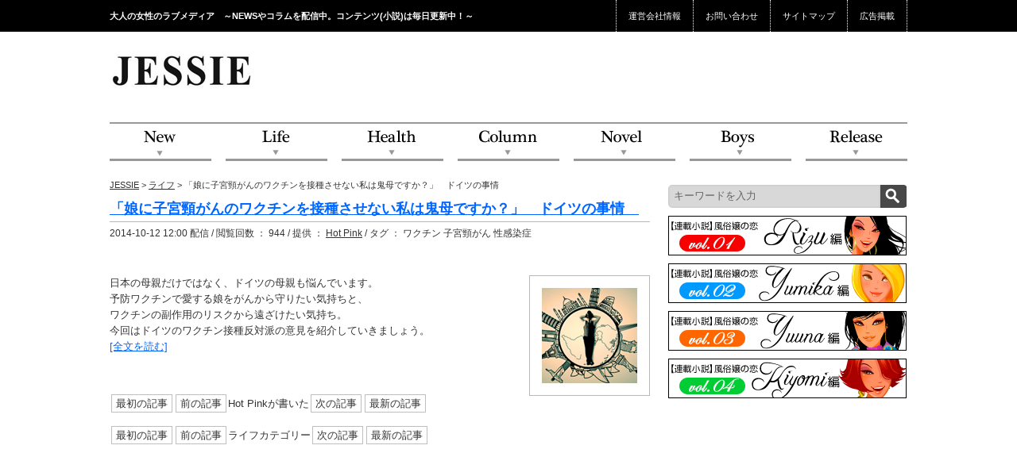

--- FILE ---
content_type: text/html; charset=UTF-8
request_url: https://jessie.world/life/5602
body_size: 34663
content:
<!doctype html>
<html lang="ja">
<head>
<meta charset="utf-8">
<meta http-equiv="X-UA-Compatible" content="IE=Edge,chrome=1">
<title>「娘に子宮頸がんのワクチンを接種させない私は鬼母ですか？」　ドイツの事情　｜JESSIE(ジェシー)</title>
<meta name="keywords" content="ワクチン,子宮頸がん,性感染症,Hot Pink,ライフ">
<meta name="description" content="JESSIE(ジェシー)で「「娘に子宮頸がんのワクチンを接種させない私は鬼母ですか？」　ドイツの事情　」が公開されました。">
<link rel="stylesheet" media="all" href="https://jessie.world/wp-content/themes/jessie/style.css">
<link rel="stylesheet" media="all" href="https://code.jquery.com/ui/1.10.3/themes/smoothness/jquery-ui.css">
<!--[if lt IE 9]><script src="//html5shiv.googlecode.com/svn/trunk/html5.js" media="all"></script><![endif]-->
<!--[if lt IE 8]><link rel="stylesheet" href="https://jessie.world/wp-content/themes/jessie/css/ie.css"><![endif]-->
<link rel="alternate" type="application/rss+xml" title="JESSIE &raquo; 「娘に子宮頸がんのワクチンを接種させない私は鬼母ですか？」　ドイツの事情　 のコメントのフィード" href="https://jessie.world/life/5602/feed" />
<link rel='stylesheet' id='wordpress-popular-posts-css'  href='https://jessie.world/wp-content/plugins/wordpress-popular-posts/style/wpp.css?ver=2.3.7' type='text/css' media='all' />
<link rel='stylesheet' id='contact-form-7-css'  href='https://jessie.world/wp-content/plugins/contact-form-7/includes/css/styles.css?ver=3.6' type='text/css' media='all' />
<link rel='stylesheet' id='wp-pagenavi-css'  href='https://jessie.world/wp-content/plugins/wp-pagenavi/pagenavi-css.css?ver=2.70' type='text/css' media='all' />
<script type='text/javascript' src='https://jessie.world/wp-includes/js/jquery/jquery.js?ver=1.10.2'></script>
<script type='text/javascript' src='https://jessie.world/wp-includes/js/jquery/jquery-migrate.min.js?ver=1.2.1'></script>
<link rel="EditURI" type="application/rsd+xml" title="RSD" href="https://jessie.world/xmlrpc.php?rsd" />
<link rel="wlwmanifest" type="application/wlwmanifest+xml" href="https://jessie.world/wp-includes/wlwmanifest.xml" /> 
<meta name="generator" content="WordPress 3.7.16" />
<link rel='shortlink' href='https://jessie.world/?p=5602' />
	<style type="text/css">.recentcomments a{display:inline !important;padding:0 !important;margin:0 !important;}</style>
<!-- BEGIN: WP Social Bookmarking Light -->
<script type="text/javascript" src="http://connect.facebook.net/ja_JP/all.js#xfbml=1"></script>
<style type="text/css">
.wp_social_bookmarking_light{
    border: 0 !important;
    padding: 0 !important;
    margin: 0 !important;
}
.wp_social_bookmarking_light div{
    float: right !important;
    border: 0 !important;
    padding: 0 !important;
    margin: 0 5px 0px 0 !important;
    height: 23px !important;
    text-indent: 0 !important;
}
.wp_social_bookmarking_light img{
    border: 0 !important;
    padding: 0;
    margin: 0;
    vertical-align: top !important;
}
.wp_social_bookmarking_light_clear{
    clear: both !important;
}
.wsbl_twitter{
    width: 100px;
}</style>
<!-- END: WP Social Bookmarking Light -->
<script type="text/javascript">
	jQuery(function() {
		jQuery("#tabmenu").tabs({selected :0 , fx: {opacity: "toggle" , duration: "fast"}});
		jQuery("div[id^='tabs-']").each(function (i) {
			i = i+1;
			jQuery("#tabs-"+i+" ol li span.label").each(function (j) {  
				j = j+1;
				jQuery(this).addClass('label_'+j).html(j);
			});
		});
	});
</script>
<link rel="canonical" href="https://jessie.world/life/5602" />
</head>
<body class="">
<script>
  (function(i,s,o,g,r,a,m){i['GoogleAnalyticsObject']=r;i[r]=i[r]||function(){
  (i[r].q=i[r].q||[]).push(arguments)},i[r].l=1*new Date();a=s.createElement(o),
  m=s.getElementsByTagName(o)[0];a.async=1;a.src=g;m.parentNode.insertBefore(a,m)
  })(window,document,'script','https://www.google-analytics.com/analytics.js','ga');

  ga('create', 'UA-92678394-1', 'auto');
  ga('send', 'pageview');

</script>
<div id="fb-root"></div>
<a name="top" id="top"></a>
<div id="container">
	<div id="site_header">
		<div class="wrap">
			<h2 class="title">大人の女性のラブメディア　～NEWSやコラムを配信中。コンテンツ(小説)は毎日更新中！～</h2>
			<ul class="nav">
				<li><a href="https://jessie.world/company/">運営会社情報</a></li>
				<li><a href="https://jessie.world/contact/">お問い合わせ</a></li>
				<li><a href="https://jessie.world/sitemap/">サイトマップ</a></li>
				<li><a href="https://jessie.world/insertion/">広告掲載</a></li>
			</ul>
		</div>
	</div><!-- / #site_header -->
	<div id="header">
		<div id="header_content">
			<div id="logo">
				<a href="/">JESSIE Love &amp; Beauty</a>
			</div>
			<div id="header_advertise">
				<iframe id='a6d0654c' name='a6d0654c' src='http://vsc.send.microad.jp/delivery/afr.php?zoneid=7485&amp;cb=INSERT_RANDOM_NUMBER_HERE&amp;ct0=INSERT_CLICKURL_HERE&amp;snr=2' frameborder='0' scrolling='no' width='728' height='90'><a href='http://vsc.send.microad.jp/delivery/ck.php?n=ae600b95&amp;cb=INSERT_RANDOM_NUMBER_HERE' target='_blank'><img src='http://vsc.send.microad.jp/delivery/avw.php?zoneid=7485&amp;cb=INSERT_RANDOM_NUMBER_HERE&amp;n=ae600b95&amp;ct0=INSERT_CLICKURL_HERE&amp;snr=2' border='0' alt='' /></a></iframe>
			</div>
		</div><!-- / #header_content -->
		<div id="gnav">
			<ul>
				<li class="gn_01"><a href="https://jessie.world/new/">NEW</a></li>
				<li class="gn_02"><a href="https://jessie.world/life">Life</a></li>
				<li class="gn_03"><a href="https://jessie.world/health">Health</a></li>
				<li class="gn_04"><a href="https://jessie.world/column">Column</a></li>
				<li class="gn_05"><a href="https://jessie.world/novel">Novel</a></li>
				<li class="gn_06"><a href="https://jessie.world/boys">Boys</a></li>
				<li class="gn_07"><a href="https://jessie.world/release/">Release</a></li>
			</ul>
		</div><!-- / #gnav -->
	</div><!-- / #header --><div id="content">
<div id="main">

			<!--<ul class="trend">
				<li><a href="#">［トレンド］<strong>女子力急上昇、最新トレンドでオンナを磨く方法</strong></a></li>
				<li><a href="#">［トレンド］<strong>１２３４５６７８９０１２３４５６７８９０１２３４５６７８９０１２３４５６７８９０１２３４５６７８９０</strong></a></li>
			</ul>-->
			
<p class="breadcrumb">
<!-- Breadcrumb NavXT 5.0.1 -->
<a title="Go to JESSIE." href="https://jessie.world" class="home">JESSIE</a> &gt; <a title="Go to the ライフ category archives." href="https://jessie.world/life" class="taxonomy category">ライフ</a> &gt; 「娘に子宮頸がんのワクチンを接種させない私は鬼母ですか？」　ドイツの事情　</p>
									
						<div class="article">
				<h1 class="article_title">
					<a href="/life/5602?detail=1">「娘に子宮頸がんのワクチンを接種させない私は鬼母ですか？」　ドイツの事情　</a>				</h1>
				<p class="tags">
					2014-10-12 12:00 配信 / 閲覧回数 ： 944 / 提供 ： <a href="http://sex.co.jp/"target='_blank'>Hot Pink</a> / タグ ： ワクチン 子宮頸がん 性感染症 				</p>
				<div class='wp_social_bookmarking_light'>
					<div class="wsbl_google_plus_one">
						<g:plusone size="medium" annotation="bubble" href="https://jessie.world/life/5602" ></g:plusone>
					</div>
					<div class="wsbl_facebook_like">
						<fb:like href="https://jessie.world/life/5602" send="false" layout="button_count" width="100" show_faces="false" action="like" colorscheme="light" font=""></fb:like>
					</div>
					<div class="wsbl_twitter">
						<iframe allowtransparency="true" frameborder="0" scrolling="no" src="http://platform.twitter.com/widgets/tweet_button.html?url=https%3A%2F%2Fjessie.world%2Flife%2F5602&amp;text=%E3%80%8C%E5%A8%98%E3%81%AB%E5%AD%90%E5%AE%AE%E9%A0%B8%E3%81%8C%E3%82%93%E3%81%AE%E3%83%AF%E3%82%AF%E3%83%81%E3%83%B3%E3%82%92%E6%8E%A5%E7%A8%AE%E3%81%95%E3%81%9B%E3%81%AA%E3%81%84%E7%A7%81%E3%81%AF%E9%AC%BC%E6%AF%8D%E3%81%A7%E3%81%99%E3%81%8B%EF%BC%9F%E3%80%8D%E3%80%80%E3%83%89%E3%82%A4%E3%83%84%E3%81%AE%E4%BA%8B%E6%83%85%E3%80%80&amp;via=jessie_info&amp;lang=ja&amp;count=horizontal" style="width:130px; height:20px;"></iframe>
					</div>
				</div><br class='wp_social_bookmarking_light_clear' />
				<div class="summary">
										<p>&nbsp;</p>
										<div class="photo">
						<a href="/life/5602?detail=1">
							<img width="120" height="120" src="https://jessie.world/wp-content/uploads/2013/12/2_711.jpg" class="attachment-medium wp-post-image" alt="JESSIE" />						</a>
					</div>
										<p class="text"><p>日本の母親だけではなく、ドイツの母親も悩んでいます。<br />
予防ワクチンで愛する娘をがんから守りたい気持ちと、<br />
ワクチンの副作用のリスクから遠ざけたい気持ち。<br />
今回はドイツのワクチン接種反対派の意見を紹介していきましょう。</p>
<p>
										<p class="more"><a href="/life/5602?detail=1">[全文を読む]</a></p>
										
					<!-- ライターページング START -->
					<br /><div class="wp-pagenavi"><a href="https://jessie.world/life/2108">最初の記事</a><a href="https://jessie.world/column/5591">前の記事</a>Hot Pinkが書いた<a href="https://jessie.world/life/5620">次の記事</a><a href="https://jessie.world/life/5647">最新の記事</a></div>					<!-- ライターページング END -->
					
					<!-- カテゴリーページング START -->
					<br /><div class="wp-pagenavi"><a href="https://jessie.world/life/129">最初の記事</a><a href="https://jessie.world/life/5599">前の記事</a>ライフカテゴリー<a href="https://jessie.world/life/5618">次の記事</a><a href="https://jessie.world/life/9368">最新の記事</a></div>					<!-- カテゴリーページング END -->
					</center>
				</div>
			</div>
			
						
			<div class="advertise col2">
				<div class="left">
					<iframe id='a4ec3b7c' name='a4ec3b7c' src='http://vsc.send.microad.jp/delivery/afr.php?zoneid=7489&amp;cb=INSERT_RANDOM_NUMBER_HERE&amp;ct0=INSERT_CLICKURL_HERE&amp;snr=2' frameborder='0' scrolling='no' width='300' height='250'><a href='http://vsc.send.microad.jp/delivery/ck.php?n=adfeb521&amp;cb=INSERT_RANDOM_NUMBER_HERE' target='_blank'><img src='http://vsc.send.microad.jp/delivery/avw.php?zoneid=7489&amp;cb=INSERT_RANDOM_NUMBER_HERE&amp;n=adfeb521&amp;ct0=INSERT_CLICKURL_HERE&amp;snr=2' border='0' alt='' /></a></iframe>
				</div>
				<div>
					<!--<iframe id='af393f08' name='af393f08' src='http://vsc.send.microad.jp/delivery/afr.php?zoneid=7490&amp;cb=INSERT_RANDOM_NUMBER_HERE&amp;ct0=INSERT_CLICKURL_HERE&amp;snr=2' frameborder='0' scrolling='no' width='300' height='250'><a href='http://vsc.send.microad.jp/delivery/ck.php?n=a2c7203e&amp;cb=INSERT_RANDOM_NUMBER_HERE' target='_blank'><img src='http://vsc.send.microad.jp/delivery/avw.php?zoneid=7490&amp;cb=INSERT_RANDOM_NUMBER_HERE&amp;n=a2c7203e&amp;ct0=INSERT_CLICKURL_HERE&amp;snr=2' border='0' alt='' /></a></iframe>-->
					<!--      Fluct �O���[�v���uJESSIE�F300�~250�i�֘A�L����E�j�v      -->
					<script type="text/javascript" src="http://sh.adingo.jp/?G=1000014825&guid=ON"></script>

					<!--      Fluct ���j�b�g���uJESSIE�F300�~250�i�֘A�L����E�j�v     -->
					<script type="text/javascript">
					//<![CDATA[
					if(typeof(adingoFluct)!="undefined") adingoFluct.showAd('1000020500');
					//]]>
					</script>
				</div>
				<div style="clear:both;"></div>
			</div><!-- / .advertise -->

<div class='yarpp-related yarpp-related-none'>
</div>

			<div class="popular_list">
				<h2 class="aside_title">人気記事</h2>
				<!-- Wordpress Popular Posts Plugin v2.3.7 [SC] [weekly] [views] [custom] -->
<ul class=arrow>
<li> <a href="https://jessie.world/life/129" title="××××に触れずにイク!!　究極の方法とは!?">××××に触れずにイク!!　究極の方法とは!?</a> </li>
<li> <a href="https://jessie.world/life/144" title="極上のナイトライフを提供してくれるオトコの共通点とは？">極上のナイトライフを提供してくれるオトコの共通点とは？</a> </li>
<li> <a href="https://jessie.world/life/151" title="日本人妻、夜の夫婦生活レスの理由の第１位は「○○○○クサイから」">日本人妻、夜の夫婦生活レスの理由の第１位は「○○○○クサイから」</a> </li>
<li> <a href="https://jessie.world/life/159" title="潮ってナニ？　吹く＝イク？　謎の正体に迫る!!">潮ってナニ？　吹く＝イク？　謎の正体に迫る!!</a> </li>
</ul>
<!-- End Wordpress Popular Posts Plugin v2.3.7 -->
			</div><!-- / .popular_list -->

<script type="text/javascript"><!--
in_uid = '2865';
in_spotseq = '14';
in_charset = 'UTF-8';
in_matchurl = '';
in_HBgColor = 'FFFFFF';
in_HBorderColor = 'FFFFFF';
in_HTitleColor = '333333';
in_HTextColor = '000000';
in_HUrlColor = '008000';
frame_width = '353';
frame_height = '157';
--></script>
<script src='http://cache.microad.jp/send_cgm.js'></script>


<h2 class="section_title"><img src="https://jessie.world/wp-content/themes/jessie/img/home/title_facebook.png" width="680" height="30" alt="カテゴリー"></h2>
<div class="facebook">
<p>JESSIEの最新NEWSはFacebookページが便利です。JESSIEのFacebookページでは、最新記事やイベントのお知らせなど、JESSIEをもっと楽しめる情報を毎日配信しています。</p>
<iframe src="//www.facebook.com/plugins/likebox.php?href=https%3A%2F%2Fwww.facebook.com%2FJessieNews&amp;width=660&amp;height=290&amp;colorscheme=light&amp;show_faces=true&amp;header=true&amp;stream=false&amp;show_border=false&amp;appId=181504802054172" scrolling="no" frameborder="0" style="border:none; overflow:hidden; width:660px; height:290px;" allowTransparency="true"></iframe>
</div>

		</div><!-- / #main -->
		<div id="sidebar">
<!--			<div class="social_link">
				<ul class="social">
					<li class="sns"><a class="twitter" href="https://twitter.com/jessie_info" target="_blank">twitter</a></li>
					<li class="sns"><a class="facebook" href="http://www.facebook.com/JessieNews" target="_blank">facebook</a></li>
					<li class="sns"><a class="googleplus" href="#" target="_blank">google+</a></li>
				</ul>
			</div>
-->			
			<div id="search-3" class="search">
				<form id="searchform" class="searchform" action="http://jessie.jp/" method="get" role="search">
					<input id="s" class="text" type="text" name="s" placeholder="キーワードを入力" value="">
					<input id="searchsubmit" type="submit" class="btn_search" value="">
				</form>
			</div>
			<div class="advertise">
				<!--<iframe id='aa443adb' name='aa443adb' src='http://vsc.send.microad.jp/delivery/afr.php?zoneid=7486&amp;cb=INSERT_RANDOM_NUMBER_HERE&amp;ct0=INSERT_CLICKURL_HERE&amp;snr=2' frameborder='0' scrolling='no' width='300' height='250'><a href='http://vsc.send.microad.jp/delivery/ck.php?n=a33af7bf&amp;cb=INSERT_RANDOM_NUMBER_HERE' target='_blank'><img src='http://vsc.send.microad.jp/delivery/avw.php?zoneid=7486&amp;cb=INSERT_RANDOM_NUMBER_HERE&amp;n=a33af7bf&amp;ct0=INSERT_CLICKURL_HERE&amp;snr=2' border='0' alt='' /></a></iframe>-->
				<!--      Fluct グループ名「JESSIE：300×250（サイドバー上部A）」      -->
				<script type="text/javascript" src="http://sh.adingo.jp/?G=1000014821&guid=ON"></script>
				<!--      Fluct ユニット名「JESSIE：300×250（サイドバー上部A）」     -->
				<script type="text/javascript">
				//<![CDATA[
				if(typeof(adingoFluct)!="undefined") adingoFluct.showAd('1000020496');
				//]]>
				</script>
				<!-- カンタンヨーグルトレシピ バナー -->
				<!--<a href="/life/5806"><img src="http://jessie.jp/wp-content/uploads/2014/10/1031_r-1_300_250.jpg"></a>-->
				
			<!-- 小説バナー -->
			<a href="/novel/217"><img src="/wp-content/uploads/2014/07/vol1.gif"></a>
			<a href="/novel/595"><img src="/wp-content/uploads/2014/07/vol2.gif"></a>
			<a href="/novel/1010"><img src="/wp-content/uploads/2014/07/vol3.gif"></a>
			<a href="/novel/1461"><img src="/wp-content/uploads/2014/07/vol4.gif"></a>
			<!-- 小説バナー -->

				<iframe id='a747674c' name='a747674c' src='http://vsc.send.microad.jp/delivery/afr.php?zoneid=7487&amp;cb=INSERT_RANDOM_NUMBER_HERE&amp;ct0=INSERT_CLICKURL_HERE&amp;snr=2' frameborder='0' scrolling='no' width='300' height='250'><a href='http://vsc.send.microad.jp/delivery/ck.php?n=aecfaed3&amp;cb=INSERT_RANDOM_NUMBER_HERE' target='_blank'><img src='http://vsc.send.microad.jp/delivery/avw.php?zoneid=7487&amp;cb=INSERT_RANDOM_NUMBER_HERE&amp;n=aecfaed3&amp;ct0=INSERT_CLICKURL_HERE&amp;snr=2' border='0' alt='' /></a></iframe>
			</div>




			<div class="news_ranking">
				<p class="title"><img src="https://jessie.world/wp-content/themes/jessie/img/common/title_newsranking.png" width="300" height="30" alt="ニュースランキング"></p>
				<div id="tabmenu">
					<ul>
						<li><a href="#tabs-1">daily</a></li>
						<li><a href="#tabs-2">weekly</a></li>
						<li><a href="#tabs-3">monthly</a></li>
					</ul>
					<div id="tabs-1">
						<p>
														<!-- Wordpress Popular Posts Plugin v2.3.7 [SC] [daily] [views] [custom] -->
<ol>
<li><span class='label'></span> <a href="https://jessie.world/health/194" title="「閉経しても女らしくいられる究極のアンチエイジングとは？」">「閉経しても女らしくいられる究極の…</a></li>
<li><span class='label'></span> <a href="https://jessie.world/column/209" title="ヤリ子とサセ男の性愛事情　第1回目">ヤリ子とサセ男の性愛事情　第1回目…</a></li>
<li><span class='label'></span> <a href="https://jessie.world/health/223" title="ダイエットをするとバストが大きく育たないって本当！？">ダイエットをするとバストが大きく育…</a></li>
<li><span class='label'></span> <a href="https://jessie.world/health/236" title="心も身体もトロトロに癒されるポリネシアンセックス＜前編＞">心も身体もトロトロに癒されるポリネ…</a></li>
<li><span class='label'></span> <a href="https://jessie.world/health/258" title="心も身体もトロトロに癒されるポリネシアンセックス＜後編＞">心も身体もトロトロに癒されるポリネ…</a></li>
<li><span class='label'></span> <a href="https://jessie.world/health/281" title="セクシーランジェリーでベッドシーンの自信をつける＜後編＞">セクシーランジェリーでベッドシーン…</a></li>
<li><span class='label'></span> <a href="https://jessie.world/column/297" title="経験人数１人×１回のみのセックスで、AV女優デビュー!?　＜後編＞">経験人数１人×１回のみのセックスで…</a></li>
<li><span class='label'></span> <a href="https://jessie.world/novel/311" title="【連載小説】Rizu〜風俗嬢の恋〜＜第５話＞">【連載小説】Rizu〜風俗嬢の恋〜…</a></li>
<li><span class='label'></span> <a href="https://jessie.world/column/317" title="ストーカー・DV・サイコパスetc. 危険な男との上手な別れ方">ストーカー・DV・サイコパスetc…</a></li>
<li><span class='label'></span> <a href="https://jessie.world/column/322" title="ＢＬにハマる女子の会＝通称“腐女子会”レポート＜前編＞">ＢＬにハマる女子の会＝通称“腐女子…</a></li>
</ol>
<!-- End Wordpress Popular Posts Plugin v2.3.7 -->
							<p class="more"><a href="https://jessie.world/ranking?r=daily">もっと見る <i class="icon_arrow"></i></a></p>
						</p>
					</div>
					<div id="tabs-2">
						<p>
														<!-- Wordpress Popular Posts Plugin v2.3.7 [SC] [weekly] [views] [custom] -->
<ol>
<li><span class='label'></span> <a href="https://jessie.world/life/129" title="××××に触れずにイク!!　究極の方法とは!?">××××に触れずにイク!!　究極の…</a></li>
<li><span class='label'></span> <a href="https://jessie.world/life/144" title="極上のナイトライフを提供してくれるオトコの共通点とは？">極上のナイトライフを提供してくれる…</a></li>
<li><span class='label'></span> <a href="https://jessie.world/life/151" title="日本人妻、夜の夫婦生活レスの理由の第１位は「○○○○クサイから」">日本人妻、夜の夫婦生活レスの理由の…</a></li>
<li><span class='label'></span> <a href="https://jessie.world/life/159" title="潮ってナニ？　吹く＝イク？　謎の正体に迫る!!">潮ってナニ？　吹く＝イク？　謎の正…</a></li>
<li><span class='label'></span> <a href="https://jessie.world/health/164" title="セクシーランジェリーでベッドシーンの自信をつける＜前編＞">セクシーランジェリーでベッドシーン…</a></li>
<li><span class='label'></span> <a href="https://jessie.world/column/169" title="経験人数１人×１回のみのセックスで、AV女優デビュー！？＜前編＞">経験人数１人×１回のみのセックスで…</a></li>
<li><span class='label'></span> <a href="https://jessie.world/column/174" title="気になるお仕事、AV女優に向いている子って？">気になるお仕事、AV女優に向いてい…</a></li>
<li><span class='label'></span> <a href="https://jessie.world/life/181" title="女子が１人でも楽しめるHなイベントやバーに出かけてみよう！！">女子が１人でも楽しめるHなイベント…</a></li>
<li><span class='label'></span> <a href="https://jessie.world/health/188" title="性カウンセラーの相談室から。悩みの第１位は『○○○！』">性カウンセラーの相談室から。悩みの…</a></li>
<li><span class='label'></span> <a href="https://jessie.world/health/194" title="「閉経しても女らしくいられる究極のアンチエイジングとは？」">「閉経しても女らしくいられる究極の…</a></li>
</ol>
<!-- End Wordpress Popular Posts Plugin v2.3.7 -->
							<p class="more"><a href="https://jessie.world/ranking?r=weekly">もっと見る <i class="icon_arrow"></i></a></p>
						</p>
					</div>
					<div id="tabs-3">
						<p>
														<!-- Wordpress Popular Posts Plugin v2.3.7 [SC] [monthly] [views] [custom] -->
<ol>
<li><span class='label'></span> <a href="https://jessie.world/life/129" title="××××に触れずにイク!!　究極の方法とは!?">××××に触れずにイク!!　究極の…</a></li>
<li><span class='label'></span> <a href="https://jessie.world/life/144" title="極上のナイトライフを提供してくれるオトコの共通点とは？">極上のナイトライフを提供してくれる…</a></li>
<li><span class='label'></span> <a href="https://jessie.world/life/151" title="日本人妻、夜の夫婦生活レスの理由の第１位は「○○○○クサイから」">日本人妻、夜の夫婦生活レスの理由の…</a></li>
<li><span class='label'></span> <a href="https://jessie.world/life/159" title="潮ってナニ？　吹く＝イク？　謎の正体に迫る!!">潮ってナニ？　吹く＝イク？　謎の正…</a></li>
<li><span class='label'></span> <a href="https://jessie.world/health/164" title="セクシーランジェリーでベッドシーンの自信をつける＜前編＞">セクシーランジェリーでベッドシーン…</a></li>
<li><span class='label'></span> <a href="https://jessie.world/column/169" title="経験人数１人×１回のみのセックスで、AV女優デビュー！？＜前編＞">経験人数１人×１回のみのセックスで…</a></li>
<li><span class='label'></span> <a href="https://jessie.world/column/174" title="気になるお仕事、AV女優に向いている子って？">気になるお仕事、AV女優に向いてい…</a></li>
<li><span class='label'></span> <a href="https://jessie.world/life/181" title="女子が１人でも楽しめるHなイベントやバーに出かけてみよう！！">女子が１人でも楽しめるHなイベント…</a></li>
<li><span class='label'></span> <a href="https://jessie.world/health/188" title="性カウンセラーの相談室から。悩みの第１位は『○○○！』">性カウンセラーの相談室から。悩みの…</a></li>
<li><span class='label'></span> <a href="https://jessie.world/health/194" title="「閉経しても女らしくいられる究極のアンチエイジングとは？」">「閉経しても女らしくいられる究極の…</a></li>
</ol>
<!-- End Wordpress Popular Posts Plugin v2.3.7 -->
							<p class="more"><a href="https://jessie.world/ranking?r=monthly">もっと見る <i class="icon_arrow"></i></a></p>
						</p>
					</div>
				</div>
			</div><!-- / .news_ranking -->
<hr width="295" color=”000000”>
			
<script type="text/javascript">
<!--
in_uid = '2865';
in_spotseq = '15';
in_charset = 'UTF-8';
in_matchurl = '';
in_HBgColor = 'ffffff';
in_HBorderColor = 'ffffff';
in_HTitleColor = '000000';
in_HTextColor = '333333';
in_HUrlColor = '333333';
frame_width = '300';
frame_height = '250';
-->
</script>
<script src='http://cache.microad.jp/send_cgm.js'></script>
<hr width="295" color=”000000”>

			<div class="osusume_word">
				<p class="title"><img src="https://jessie.world/wp-content/themes/jessie/img/common/title_tags.png" width="300" height="30" alt="画像リスト"></p>
				<ul class="tags">
					<li><a href='https://jessie.world/tag/%e9%80%a3%e8%bc%89%e5%b0%8f%e8%aa%ac' class='tag-li</li>
					<li>k-53' title='608件のトピック' style='fo</li>
					<li>t-size: 22pt;'>連載小説</a>
<a href='https://jessie.world/tag/%e6%81%8b%e6%84%9b' class='tag-li</li>
					<li>k-317' title='490件のトピック' style='fo</li>
					<li>t-size: 20.833333333333pt;'>恋愛</a>
<a href='https://jessie.world/tag/%e5%a5%b3%e5%ad%90%e5%8a%9b' class='tag-li</li>
					<li>k-485' title='352件のトピック' style='fo</li>
					<li>t-size: 19.018518518519pt;'>女子力</a>
<a href='https://jessie.world/tag/sex' class='tag-li</li>
					<li>k-249' title='291件のトピック' style='fo</li>
					<li>t-size: 17.981481481481pt;'>SEX</a>
<a href='https://jessie.world/tag/%e7%94%b7%e6%80%a7%e5%bf%83%e7%90%86' class='tag-li</li>
					<li>k-369' title='233件のトピック' style='fo</li>
					<li>t-size: 16.685185185185pt;'>男性心理</a>
<a href='https://jessie.world/tag/%e3%82%ab%e3%83%83%e3%83%97%e3%83%ab' class='tag-li</li>
					<li>k-385' title='227件のトピック' style='fo</li>
					<li>t-size: 16.555555555556pt;'>カップル</a>
<a href='https://jessie.world/tag/%e6%b3%a1%e3%81%ae%e3%82%88%e3%81%86%e3%81%ab%e6%b6%88%e3%81%88%e3%81%a6%e3%81%84%e3%81%8f' class='tag-li</li>
					<li>k-967' title='221件のトピック' style='fo</li>
					<li>t-size: 16.425925925926pt;'>泡のように消えていく…</a>
<a href='https://jessie.world/tag/%e7%b5%90%e5%a9%9a' class='tag-li</li>
					<li>k-85' title='219件のトピック' style='fo</li>
					<li>t-size: 16.296296296296pt;'>結婚</a>
<a href='https://jessie.world/tag/%e3%83%95%e3%82%a7%e3%82%a4%e3%82%af%e3%83%bb%e3%83%a9%e3%83%96' class='tag-li</li>
					<li>k-559' title='197件のトピック' style='fo</li>
					<li>t-size: 15.777777777778pt;'>フェイク・ラブ</a>
<a href='https://jessie.world/tag/%e3%83%a2%e3%83%86%e3%83%86%e3%82%af' class='tag-li</li>
					<li>k-389' title='188件のトピック' style='fo</li>
					<li>t-size: 15.518518518519pt;'>モテテク</a>
<a href='https://jessie.world/tag/%e5%bd%bc%e6%b0%8f' class='tag-li</li>
					<li>k-334' title='156件のトピック' style='fo</li>
					<li>t-size: 14.481481481481pt;'>彼氏</a>
<a href='https://jessie.world/tag/%e7%8b%ac%e8%ba%ab%e5%a5%b3%e6%80%a7' class='tag-li</li>
					<li>k-447' title='123件のトピック' style='fo</li>
					<li>t-size: 13.055555555556pt;'>独身女性</a>
<a href='https://jessie.world/tag/%e9%a2%a8%e4%bf%97%e5%ac%a2%e3%81%ae%e6%81%8b' class='tag-li</li>
					<li>k-62' title='99件のトピック' style='fo</li>
					<li>t-size: 11.888888888889pt;'>風俗嬢の恋</a>
<a href='https://jessie.world/tag/av%e5%a5%b3%e5%84%aa' class='tag-li</li>
					<li>k-37' title='88件のトピック' style='fo</li>
					<li>t-size: 11.240740740741pt;'>AV女優</a>
<a href='https://jessie.world/tag/%e9%ab%98%e5%8f%8e%e5%85%a5%e3%83%90%e3%82%a4%e3%83%88' class='tag-li</li>
					<li>k-492' title='74件のトピック' style='fo</li>
					<li>t-size: 10.333333333333pt;'>高収入バイト</a>
<a href='https://jessie.world/tag/%e3%82%a2%e3%83%a9%e3%82%b5%e3%83%bc' class='tag-li</li>
					<li>k-425' title='64件のトピック' style='fo</li>
					<li>t-size: 9.4259259259259pt;'>アラサー</a>
<a href='https://jessie.world/tag/%e7%be%8e%e5%ae%b9' class='tag-li</li>
					<li>k-340' title='53件のトピック' style='fo</li>
					<li>t-size: 8.3888888888889pt;'>美容</a>
<a href='https://jessie.world/tag/sumire' class='tag-li</li>
					<li>k-1088' title='53件のトピック' style='fo</li>
					<li>t-size: 8.3888888888889pt;'>Sumire</a>
<a href='https://jessie.world/tag/%e3%83%96%e3%83%bc%e3%83%86%e3%82%a3%e3%83%bc%e3%83%bb%e3%82%ae%e3%83%a3%e3%83%b3%e3%82%b0%e3%83%bb%e3%82%b9%e3%83%88%e3%83%aa%e3%83%83%e3%83%91%e3%83%bc%e3%82%ba' class='tag-li</li>
					<li>k-908' title='50件のトピック' style='fo</li>
					<li>t-size: 8.1296296296296pt;'>ブーティー・ギャング・ストリッパーズ</a>
<a href='https://jessie.world/tag/%ef%bc%9c%e5%8f%ab%e3%81%b3%ef%bc%9e' class='tag-li</li>
					<li>k-1115' title='49件のトピック' style='fo</li>
					<li>t-size: 8pt;'>＜叫び＞</a></li>
				</ul>
				<!--<p class="more"><a href="#">もっと見る <i class="icon_arrow"></i></a></p>-->
			</div>
			
			<div class="advertise">
				<iframe id='a04903d7' name='a04903d7' src='http://vsc.send.microad.jp/delivery/afr.php?zoneid=7488&amp;cb=INSERT_RANDOM_NUMBER_HERE&amp;ct0=INSERT_CLICKURL_HERE&amp;snr=2' frameborder='0' scrolling='no' width='300' height='250'><a href='http://vsc.send.microad.jp/delivery/ck.php?n=ac651be8&amp;cb=INSERT_RANDOM_NUMBER_HERE' target='_blank'><img src='http://vsc.send.microad.jp/delivery/avw.php?zoneid=7488&amp;cb=INSERT_RANDOM_NUMBER_HERE&amp;n=ac651be8&amp;ct0=INSERT_CLICKURL_HERE&amp;snr=2' border='0' alt='' /></a></iframe>
			</div><!-- / .advertise -->
			
			<!--<div class="facebook_box">
				<div class="fb-like-box" data-href="http://www.facebook.com/JessieNews" data-width="301" data-height="350" data-colorscheme="light" data-show-faces="false" data-header="true" data-stream="true" data-show-border="true"></div>
			</div>--><!-- / .facebook_box -->
			
			<div class="twitter_box">
				<a class="twitter-timeline" href="https://twitter.com/jessie_info" data-widget-id="400932742008823808">@jessie_info からのツイート</a>
<script>!function(d,s,id){var js,fjs=d.getElementsByTagName(s)[0],p=/^http:/.test(d.location)?'http':'https';if(!d.getElementById(id)){js=d.createElement(s);js.id=id;js.src=p+"://platform.twitter.com/widgets.js";fjs.parentNode.insertBefore(js,fjs);}}(document,"script","twitter-wjs");</script>
			</div>
		</div><!-- / #sidebar --></div><!-- / #content -->
	<div id="footer">
		<div id="footer_content">
			<p class="pagetop"><a href="#top" class="scroll">PageTop</a></p>
			<div id="footer_left">
				<div class="category">
					<p class="footer_title">カテゴリー</p>
					<div class="nav">
						<ul>
							<li><a href="https://jessie.world">ホーム</a></li>
							<li><a href="https://jessie.world/new/">NEW</a></li>
							<li><a href="https://jessie.world/life">ライフ</a></li>
						</ul>
						<ul>
							<li><a href="https://jessie.world/health">ヘルス</a></li>
							<li><a href="https://jessie.world/column">コラム</a></li>
							<li><a href="https://jessie.world/novel">ノベル</a></li>
						</ul>
						<ul>
							<li><a href="https://jessie.world/boys">ボーイズ</a></li>
							<li><a href="https://jessie.world/release/">リリース</a></li>
								<ul class="social">
									<li class="sns"><a class="twitter" href="https://twitter.com/jessie_info" target="_blank">twitter</a></li>
									<li class="sns"><a class="facebook" href="http://www.facebook.com/JessieNews" target="_blank">facebook</a></li>
									<!--<li class="sns"><a class="googleplus" href="#" target="_blank">google+</a></li>-->
								</ul>
							</li>
						</ul>
					</div>
				</div>
				<div class="information">
					<p class="footer_title">インフォメーション</p>
					<div class="nav">
						<ul>
							<li><a href="https://jessie.world/company/">運営会社情報</a></li>
							<li><a href="https://jessie.world/policy/">プライバシーポリシー</a></li>
							<li><a href="https://jessie.world/rules/">利用規約</a></li>
						</ul>
						<ul>
							<li><a href="https://jessie.world/contact/">お問い合わせ</a></li>
							<li><a href="https://jessie.world/insertion/">広告掲載</a></li>
							<li><a href="https://jessie.world/sitemap/">サイトマップ</a></li>
						</ul>
					</div>
				</div><!-- / .information -->
			</div><!-- / #footer_left -->
			<div id="footer_right">
				<div class="copyright">
					<div class="logo"></div>
					<p>
						Copyright &copy; 2013 JESSIE
						<br>All Right Reserved.
					</p>
				</div>
			</div>
		</div>
	</div><!-- / #footer -->
</div><!-- / #container -->

<!-- =====================================================================
     Javascript -> 共通
 ===================================================================== --> 
<!--[if lt IE 9]>
	<script src="//ajax.googleapis.com/ajax/libs/jquery/1/jquery.min.js"></script> 
	<script src="//ajax.googleapis.com/ajax/libs/jqueryui/1.10.3/jquery-ui.min.js"></script>
<![endif]--> 
<!--[if gte IE 9]><!-->
	<script src="//ajax.googleapis.com/ajax/libs/jquery/2.0.3/jquery.min.js"></script>
	<script src="//ajax.googleapis.com/ajax/libs/jqueryui/1.10.3/jquery-ui.min.js"></script>
<!--<![endif]--> 
<!--[if lt IE 9]>
	<script src="js/selectivizr-min.js"></script>
<![endif]--> 
<script src="https://jessie.world/wp-content/themes/jessie/js/common.js"></script> 

<!-- =====================================================================
     Javascript -> ページごと
 ===================================================================== -->

</body>
</html>


--- FILE ---
content_type: text/html; charset=utf-8
request_url: https://accounts.google.com/o/oauth2/postmessageRelay?parent=https%3A%2F%2Fjessie.world&jsh=m%3B%2F_%2Fscs%2Fabc-static%2F_%2Fjs%2Fk%3Dgapi.lb.en.2kN9-TZiXrM.O%2Fd%3D1%2Frs%3DAHpOoo_B4hu0FeWRuWHfxnZ3V0WubwN7Qw%2Fm%3D__features__
body_size: 160
content:
<!DOCTYPE html><html><head><title></title><meta http-equiv="content-type" content="text/html; charset=utf-8"><meta http-equiv="X-UA-Compatible" content="IE=edge"><meta name="viewport" content="width=device-width, initial-scale=1, minimum-scale=1, maximum-scale=1, user-scalable=0"><script src='https://ssl.gstatic.com/accounts/o/2580342461-postmessagerelay.js' nonce="LoenAoYqqUJ4s_B5wYw1ew"></script></head><body><script type="text/javascript" src="https://apis.google.com/js/rpc:shindig_random.js?onload=init" nonce="LoenAoYqqUJ4s_B5wYw1ew"></script></body></html>

--- FILE ---
content_type: text/css
request_url: https://jessie.world/wp-content/themes/jessie/style.css
body_size: 39882
content:
@charset "utf-8";
/*
Theme Name: JESSIE
Theme URI: http://bad.sakura.ne.jp/news/
Description: JESSIE original theme
*/

article,
aside,
details,
figcaption,
figure,
footer,
header,
hgroup,
main,
nav,
section,
summary {
  display: block;
}
audio,
canvas,
video {
  display: inline-block;
}
audio:not([controls]) {
  display: none;
  height: 0;
}
[hidden],
template {
  display: none;
}
html {
  font-family: sans-serif;
  -ms-text-size-adjust: 100%;
  -webkit-text-size-adjust: 100%;
  overflow-y: scroll;
}
body {
  margin: 0;
}
a {
  background: transparent;
}
a:focus {
  outline: thin dotted;
}
a:active,
a:hover {
  outline: 0;
}
h1 {
  font-size: 2em;
  margin: 0.67em 0;
}
abbr[title] {
  border-bottom: 1px dotted;
}
b,
strong {
  font-weight: bold;
}
dfn {
  font-style: italic;
}
hr {
  -moz-box-sizing: content-box;
  box-sizing: content-box;
  height: 0;
}
mark {
  background: #ff0;
  color: #000000;
}
code,
kbd,
pre,
samp {
  font-family: monospace,serif;
  font-size: 1em;
}
pre {
  white-space: pre-wrap;
}
q {
  quotes: "\201C" "\201D" "\2018" "\2019";
}
small {
  font-size: 80%;
}
sub,
sup {
  font-size: 75%;
  line-height: 0;
  position: relative;
  vertical-align: baseline;
}
sup {
  top: -0.5em;
}
sub {
  bottom: -0.25em;
}
img {
  border: 0;
}
svg:not(:root) {
  overflow: hidden;
}
figure {
  margin: 0;
}
fieldset {
  border: 1px solid #c0c0c0;
  margin: 0 2px;
  padding: 0.35em 0.625em 0.75em;
}
legend {
  border: 0;
  padding: 0;
}
button,
input,
select,
textarea {
  font-family: inherit;
  font-size: 100%;
  margin: 0;
}
button,
input {
  line-height: normal;
}
button,
select {
  text-transform: none;
}
button,
html input[type="button"],
input[type="reset"],
input[type="submit"] {
  -webkit-appearance: button;
  cursor: pointer;
}
button[disabled],
html input[disabled] {
  cursor: default;
}
input[type="checkbox"],
input[type="radio"] {
  box-sizing: border-box;
  padding: 0;
}
input[type="search"] {
  -webkit-appearance: textfield;
  -moz-box-sizing: content-box;
  -webkit-box-sizing: content-box;
  box-sizing: content-box;
}
input[type="search"]::-webkit-search-cancel-button,
input[type="search"]::-webkit-search-decoration {
  -webkit-appearance: none;
}
button::-moz-focus-inner,
input::-moz-focus-inner {
  border: 0;
  padding: 0;
}
textarea {
  overflow: auto;
  vertical-align: top;
}
table {
  border-collapse: collapse;
  border-spacing: 0;
}
/*
 * util.less
 * ユーティリティークラス
 * ================================================ */
/* Float
=================================================================== */
.fll {
  float: left;
}
.flr {
  float: right;
}
.fll-m {
  float: left;
  margin-right: 13px;
}
.flr-m {
  float: right;
  margin-left: 13px;
}
/* 表示
=================================================================== */
.none {
  display: none;
}
.hide {
  display: none;
}
.hide.in {
  display: block;
}
.hide-text {
  font: 0/0 a;
  color: transparent;
  text-shadow: none;
  background-color: transparent;
  border: 0;
}
/* Margin
=================================================================== */
.mb0 {
  margin-bottom: 0 !important;
}
.mb5 {
  margin-bottom: 5px !important;
}
.mb10 {
  margin-bottom: 10px !important;
}
.mb15 {
  margin-bottom: 15px !important;
}
.mb20 {
  margin-bottom: 20px !important;
}
.mb25 {
  margin-bottom: 25px !important;
}
.mb30 {
  margin-bottom: 30px !important;
}
.mb60 {
  margin-bottom: 60px !important;
}
.mb13 {
  margin-bottom: 13px !important;
}
.mt0 {
  margin-top: 0 !important;
}
.mt5 {
  margin-top: 5px !important;
}
.mt10 {
  margin-top: 10px !important;
}
.mt15 {
  margin-top: 15px !important;
}
.mt20 {
  margin-top: 20px !important;
}
.mt25 {
  margin-top: 25px !important;
}
.mt30 {
  margin-top: 30px !important;
}
.mt13 {
  margin-top: 13px !important;
}
.ml0 {
  margin-left: 0 !important;
}
.ml5 {
  margin-left: 5px !important;
}
.ml10 {
  margin-left: 10px !important;
}
.ml15 {
  margin-left: 15px !important;
}
.ml20 {
  margin-left: 20px !important;
}
.ml25 {
  margin-left: 25px !important;
}
.ml30 {
  margin-left: 30px !important;
}
.ml13 {
  margin-left: 13px !important;
}
.mr0 {
  margin-right: 0 !important;
}
.mr5 {
  margin-right: 5px !important;
}
.mr10 {
  margin-right: 10px !important;
}
.mr15 {
  margin-right: 15px !important;
}
.mr20 {
  margin-right: 20px !important;
}
.mr25 {
  margin-right: 25px !important;
}
.mr30 {
  margin-right: 30px !important;
}
.mr13 {
  margin-right: 13px !important;
}
/* 幅
=================================================================== */
.em1 {
  width: 1em !important;
}
.em2 {
  width: 2em !important;
}
.em3 {
  width: 3em !important;
}
.em4 {
  width: 4em !important;
}
.em5 {
  width: 5em !important;
}
.em6 {
  width: 6em !important;
}
.em7 {
  width: 7em !important;
}
.em8 {
  width: 8em !important;
}
.em9 {
  width: 9em !important;
}
.em10 {
  width: 10em !important;
}
.em11 {
  width: 11em !important;
}
.em12 {
  width: 12em !important;
}
.em13 {
  width: 13em !important;
}
.em14 {
  width: 14em !important;
}
.em15 {
  width: 15em !important;
}
.em16 {
  width: 16em !important;
}
.em17 {
  width: 17em !important;
}
.em18 {
  width: 18em !important;
}
.em19 {
  width: 19em !important;
}
.em20 {
  width: 20em !important;
}
.em21 {
  width: 21em !important;
}
.em22 {
  width: 22em !important;
}
.em23 {
  width: 23em !important;
}
.em24 {
  width: 24em !important;
}
.em25 {
  width: 25em !important;
}
.em26 {
  width: 26em !important;
}
.em27 {
  width: 27em !important;
}
.em28 {
  width: 28em !important;
}
.em29 {
  width: 29em !important;
}
.em30 {
  width: 30em !important;
}
.em31 {
  width: 31em !important;
}
.em32 {
  width: 32em !important;
}
.em33 {
  width: 33em !important;
}
.em34 {
  width: 34em !important;
}
.em35 {
  width: 35em !important;
}
.em36 {
  width: 36em !important;
}
.em37 {
  width: 37em !important;
}
.em38 {
  width: 38em !important;
}
.em39 {
  width: 39em !important;
}
.em40 {
  width: 40em !important;
}
.em41 {
  width: 41em !important;
}
.em42 {
  width: 42em !important;
}
.em43 {
  width: 43em !important;
}
.em44 {
  width: 44em !important;
}
.em45 {
  width: 45em !important;
}
.em46 {
  width: 46em !important;
}
.em47 {
  width: 47em !important;
}
.em48 {
  width: 48em !important;
}
.em49 {
  width: 49em !important;
}
.em50 {
  width: 50em !important;
}
/* 画像
=================================================================== */
.img-rounded {
  -webkit-border-radius: 6px;
  -moz-border-radius: 6px;
  border-radius: 6px;
}
.img-polaroid {
  padding: 4px;
  background-color: #fff;
  border: 1px solid #ccc;
  border: 1px solid rgba(0, 0, 0, 0.2);
  -webkit-box-shadow: 0 1px 3px rgba(0, 0, 0, 0.1);
  -moz-box-shadow: 0 1px 3px rgba(0, 0, 0, 0.1);
  box-shadow: 0 1px 3px rgba(0, 0, 0, 0.1);
}
.img-circle {
  -webkit-border-radius: 500px;
  -moz-border-radius: 500px;
  border-radius: 500px;
}
/*
 * mixins.less
 * ミックスイン
 * ================================================ */
/* Clearfix
=================================================================== */
.clearfix {
  *zoom: 1;
}
.clearfix:before,
.clearfix:after {
  display: table;
  content: "";
  line-height: 0;
}
.clearfix:after {
  clear: both;
}
/* CSS3 トランスフォーム
=================================================================== */
.hide-text {
  font: 0/0 a;
  color: transparent;
  text-shadow: none;
  background-color: transparent;
  border: 0;
}
/* 画像
=================================================================== */
img {
  width: auto\9;
  height: auto;
  /*max-width: 100%;*/
  vertical-align: middle;
  border: 0;
}
/* リンク
=================================================================== */
a {
  color: #333333;
}
a:hover {
  color: #f20000;
}
/* 見出し
=================================================================== */
h1,
h2,
h3,
h4,
h5,
h6 {
  margin: 10px 0;
  font-size: inherit;
  font-family: inherit;
  font-weight: inherit;
  line-height: inherit;
  color: inherit;
  text-rendering: optimizelegibility;
}
h1 small,
h2 small,
h3 small,
h4 small,
h5 small,
h6 small {
  font-size: inherit;
}
/* 段落など
=================================================================== */
p {
  margin: 0;
}
/* 色
=================================================================== */
.font_red {
  color: #f00;
}
.font_white {
  color: #fff;
}
.font_mute {
  color: #666;
}
/* 文字の大きさ
=================================================================== */
.fz10 {
  font-size: 10px !important;
}
.fz11 {
  font-size: 11px !important;
}
.fz12 {
  font-size: 12px !important;
}
.fz13 {
  font-size: 13px !important;
}
.fz14 {
  font-size: 14px !important;
}
.fz15 {
  font-size: 15px !important;
}
.fz16 {
  font-size: 16px !important;
}
.fz17 {
  font-size: 17px !important;
}
.fz18 {
  font-size: 18px !important;
}
.fz19 {
  font-size: 19px !important;
}
.fz20 {
  font-size: 20px !important;
}
.fz21 {
  font-size: 21px !important;
}
.fz22 {
  font-size: 22px !important;
}
.fz23 {
  font-size: 23px !important;
}
.fz24 {
  font-size: 24px !important;
}
.fz25 {
  font-size: 25px !important;
}
.fz26 {
  font-size: 26px !important;
}
/* 文字揃え
=================================================================== */
.tal {
  text-align: left !important;
}
.tar {
  text-align: right !important;
}
.tac {
  text-align: center !important;
}
.center {
  text-align: center;
}
/* 太字
=================================================================== */
small {
  font-size: 11px ;
}
strong {
  font-weight: bold ;
}
em {
  font-weight: bold ;
}
cite {
  font-style: normal ;
}
.muted {
  color: #999999 !important;
}
.bold {
  font-weight: bold !important;
}
.normal {
  font-weight: normal !important;
}
/*
/* layouts.less
/* 共通レイアウト
/* ===================================================*/
body {
  -webkit-font-smoothing: antialiased;
  position: relative;
  width: 100%;
  margin: 0;
  font-family: "Helvetica Neue", "Lucida Grande", "Lucida Sans Unicode", "Hiragino Kaku Gothic Pro", "ヒラギノ角ゴ Pro W3", "メイリオ", Meiryo, "ＭＳ Ｐゴシック", Helvetica, Arial, sans-serif;
  font-size: 13px;
  line-height: 20px;
  word-wrap: break-word;
  color: #333333;
  background-color: #ffffff;
}
/* 大枠
=================================================================== */
/*
	#site_header
		.wrap
			.title
			.nav
	#header
		#header_content
			#logo
			#header_advertise
		#gnav
	#content{
		#main
		#sidebar
	#footer
		#footer_left
		#footer_right
*/
#site_header .wrap,
#header,
#header_content,
#footer_content,
#content,
#genre {
  width: 1004px;
  margin: 0 auto;
  *zoom: 1;
}
#site_header .wrap:before,
#header:before,
#header_content:before,
#footer_content:before,
#content:before,
#site_header .wrap:after,
#header:after,
#header_content:after,
#footer_content:after,
#content:after {
  display: table;
  content: "";
  line-height: 0;
}
#site_header .wrap:after,
#header:after,
#header_content:after,
#footer_content:after,
#content:after {
  clear: both;
}
/* #header
=================================================================== */
#site_header {
  position: relative;
  height: 40px;
  background-color: #000;
  overflow: hidden;
}
#site_header .title {
  float: left;
  display: inline;
  width: 570px;
  height: 40px;
  line-height: 40px;
  margin: 0;
  padding: 0;
  font-weight: bold;
  font-size: 11px;
  color: #fff;
  overflow: hidden;
  text-overflow: ellipsis;
  white-space: nowrap;
}
#site_header .nav {
  list-style: none;
  float: right;
  display: inline;
  margin: 0;
  padding: 0;
  overflow: hidden;
  border-left: 1px dotted #fff;
}
#site_header .nav li {
  float: left;
  display: inline;
}
#site_header .nav li a {
  display: block;
  height: 40px;
  line-height: 40px;
  padding: 0 15px;
  border-right: 1px dotted #fff;
  background-color: #000;
  color: #fff;
  text-decoration: none;
  font-size: 11px;
}
#site_header .nav li a:hover {
  background-color: #666;
}
#site_header .nav li.active a {
  background-color: #fff;
  color: #333;
}
#header_content {
  position: relative;
  padding: 3px 0 0;
}
#logo {
  float: left;
  display: inline;
  width: 185px;
  height: 90px;
}
#logo a {
  display: block;
  background-position: 0 -1138px;
  width: 185px;
  height: 90px;
  background-image: url(img/common/sprite.png);
  background-repeat: no-repeat;
  text-indent: -9999px;
}
#header_advertise {
  float: right;
  display: inline;
  width: 728px;
  height: 90px;
  visibility: visible;
  padding: 9px 0 0;
  position: relative;
  overflow: hidden;
}
#header_advertise a,
#header_advertise img {
  display: block;
  width: 728px;
  height: 90px;
}
#gnav {
  width: 1004px;
  height: 47px;
  margin: 12px 0 10px;
  border-top: 2px solid #999;
  overflow: hidden;
  clear: both;
}
#gnav ul {
  list-style: none;
  margin: 0 0 0 -18px;
  padding: 0;
  overflow: hidden;
}
#gnav ul li {
  float: left;
  display: inline;
  width: 128px;
  height: 47px;
  margin: 0 0 0 18px;
  padding: 0;
}
#gnav ul li a,
#gnav ul li span {
  display: block;
  border-bottom: 3px solid #999;
  background-image: url(img/common/sprite.png);
  background-repeat: no-repeat;
  text-indent: -9999px;
}
#gnav ul li a:hover,
#gnav ul li.active a {
  border-bottom-color: #f20000;
}
.gn_01 a {
  background-position: 0 -88px;
  width: 128px;
  height: 44px;
}
.gn_01 a:hover {
  background-position: 0 -142px;
  width: 128px;
  height: 44px;
}
.gn_01.active a {
  background-position: 0 -142px;
  width: 128px;
  height: 44px;
}
.gn_02 a {
  background-position: 0 -196px;
  width: 128px;
  height: 44px;
}
.gn_02 a:hover {
  background-position: 0 -250px;
  width: 128px;
  height: 44px;
}
.gn_02.active a {
  background-position: 0 -250px;
  width: 128px;
  height: 44px;
}
.gn_03 a {
  background-position: 0 -304px;
  width: 128px;
  height: 44px;
}
.gn_03 a:hover {
  background-position: 0 -358px;
  width: 128px;
  height: 44px;
}
.gn_03.active a {
  background-position: 0 -358px;
  width: 128px;
  height: 44px;
}
.gn_04 a {
  background-position: 0 -412px;
  width: 128px;
  height: 44px;
}
.gn_04 a:hover {
  background-position: 0 -466px;
  width: 128px;
  height: 44px;
}
.gn_04.active a {
  background-position: 0 -466px;
  width: 128px;
  height: 44px;
}
.gn_05 a {
  background-position: 0 -520px;
  width: 128px;
  height: 44px;
}
.gn_05 a:hover {
  background-position: 0 -574px;
  width: 128px;
  height: 44px;
}
.gn_05.active a {
  background-position: 0 -574px;
  width: 128px;
  height: 44px;
}
.gn_06 a {
  background-position: 0 -628px;
  width: 128px;
  height: 44px;
}
.gn_06 a:hover {
  background-position: 0 -682px;
  width: 128px;
  height: 44px;
}
.gn_06.active a {
  background-position: 0 -682px;
  width: 128px;
  height: 44px;
}
.gn_07 a {
  background-position: 0 -736px;
  width: 128px;
  height: 44px;
}
.gn_07 a:hover {
  background-position: 0 -790px;
  width: 128px;
  height: 44px;
}
.gn_07.active a {
  background-position: 0 -790px;
  width: 128px;
  height: 44px;
}
/* #content
=================================================================== */
#content {
  width: 1004px;
  padding: 10px 0 30px;
}
#main {
  width: 680px;
  float: left;
  display: inline;
  *zoom: 1;
}
#main:before,
#main:after {
  display: table;
  content: "";
  line-height: 0;
}
#main:after {
  clear: both;
}
#sidebar {
  width: 301px;
  float: right;
  display: inline;
}
/* #footer
=================================================================== */
#footer {
  width: 100%;
  margin-top: 34px;
  padding: 14px 0 10px;
  background-color: #000;
  color: #fff;
}
#footer #footer_content {
  position: relative;
}
#footer p {
  margin: 0;
}
#footer .pagetop {
  position: absolute;
  top: -48px;
  right: 0;
}
#footer .pagetop a.scroll {
  display: block;
  background-position: 0 0;
  width: 106px;
  height: 34px;
  background-image: url(img/common/sprite.png);
  background-repeat: no-repeat;
  text-indent: -9999px;
}
#footer .pagetop a.scroll:hover {
  background-position: 0 -44px;
  width: 106px;
  height: 34px;
}
#footer #footer_left {
  float: left;
  display: inline;
  width: 690px;
  overflow: hidden;
}
#footer #footer_left .category {
  float: left;
  display: inline;
  width: 380px;
}
#footer #footer_left .category ul {
  float: left;
  display: inline;
  width: 33%;
}
#footer #footer_left .category ul li {
  margin-bottom: 7px;
}
#footer #footer_left .category ul ul.social {
  float: none;
  display: block;
  width: auto;
  margin-top: 5px;
}
#footer #footer_left .information {
  float: right;
  display: inline;
  width: 290px;
}
#footer #footer_left .information ul {
  float: left;
  display: inline;
  width: 50%;
}
#footer #footer_left .information ul li {
  margin-bottom: 7px;
}
#footer .footer_title {
  margin-bottom: 5px;
  padding: 2px 0 3px;
  border-bottom: 1px dotted #fff;
  font-weight: bold;
  color: #fff;
}
#footer .nav {
  overflow: hidden;
}
#footer .nav ul {
  list-style: none;
  margin: 0 0 13px 0;
  padding: 0;
}
#footer .nav ul li {
  line-height: 16px;
  font-size: 11px;
  color: #ddd;
}
#footer .nav ul .category {
  line-height: 20px;
  font-weight: bold;
  font-size: 13px;
  color: #fff;
}
#footer .nav ul .category a {
  color: #fff;
}
#footer .nav ul a {
  color: #ddd;
  text-decoration: none;
}
#footer .nav ul a:hover {
  color: #fff;
  text-decoration: underline;
}
#footer .nav ul.social {
  width: auto;
  margin: 0;
  padding: 0;
  float: none;
}
#footer .nav ul.social .category {
  margin-bottom: 5px;
}
#footer .nav ul.social .sns {
  float: left;
  display: inline;
  width: 30px;
  height: 30px;
  margin: 0 9px 0 0;
}
#footer .nav ul.social .sns a {
  display: block;
  background-image: url(img/common/sprite.png);
  background-repeat: no-repeat;
  text-indent: -9999px;
}
#footer .nav ul.social .sns a.twitter {
  background-position: 0 -1098px;
  width: 30px;
  height: 30px;
}
#footer .nav ul.social .sns a.facebook {
  background-position: 0 -908px;
  width: 30px;
  height: 30px;
}
#footer .nav ul.social .sns a.googleplus {
  background-position: 0 -988px;
  width: 30px;
  height: 30px;
}
#footer #footer_right {
  float: right;
  display: inline;
  width: 290px;
}
#footer #footer_right .copyright {
  margin-top: 20px;
  overflow: hidden;
}
#footer #footer_right .copyright .logo {
  float: left;
  background-image: url(img/common/sprite.png);
  background-repeat: no-repeat;
  background-position: 0 -1238px;
  width: 140px;
  height: 57px;
  text-indent: -9999px;
}
#footer #footer_right .copyright p {
  float: right;
  display: inline;
  width: 140px;
  margin-top: 8px;
  font-size: 12px;
  font-family: "Palatino Linotype", "Book Antiqua", Palatino, serif;
}
/* #sidebar
=================================================================== */
#sidebar .search {
  margin: 10px 0;
}
#sidebar .search form {
  display: block;
  width: 100%;
  height: 29px;
  overflow: hidden;
  -webkit-border-radius: 5px;
  -moz-border-radius: 5px;
  border-radius: 5px;
}
#sidebar .search input.text {
  float: left;
  display: inline;
  width: 253px;
  height: 20px;
  margin: 0;
  padding: 4px 7px 5px 7px;
  border: 0;
  outline: 0;
  background-color: #d8d8d8;
}
#sidebar .search .btn_search {
  float: left;
  display: inline;
  width: 33px;
  height: 29px;
  margin: 0;
  padding: 0;
  border: 0;
  outline: 0;
  background-color: #484848;
  background-image: url(img/common/sprite.png);
  background-repeat: no-repeat;
  background-position: 6px -1024px;
}
#sidebar .search ::-webkit-input-placeholder {
  color: #666;
}
#sidebar .search :-moz-placeholder {
  color: #666;
}
#sidebar .advertise a {
  display: block;
  margin-bottom: 10px;
}
#sidebar .advertise img {
  display: block;
}
#sidebar .news_ranking {
  margin-bottom: 10px;
}
#sidebar .news_ranking .title {
  margin-bottom: 2px;
}
#sidebar .news_ranking ol {
  list-style-type: none;
  padding-left: 0;
  margin: -10px;
}
#sidebar .news_ranking ol li {
  width: 100%;
  margin: 5px 0;
  text-overflow: ellipsis;
  white-space: nowrap;
}
#sidebar .news_ranking ol li a {
  color: #333333;
}
#sidebar .news_ranking ol li a:hover {
  color: #f20000;
}
#sidebar .news_ranking ol .label {
  width: 20px;
  height: 20px;
  line-height: 20px;
  font-family: "Palatino Linotype", "Book Antiqua", Palatino, serif;
  background-color: #808080;
}
#sidebar .news_ranking ol .label.label_1,
#sidebar .news_ranking ol .label.label_2,
#sidebar .news_ranking ol .label.label_3 {
  background-color: #f20000;
}
#sidebar .photo_list {
  margin-bottom: 10px;
}
#sidebar .photo_list .title {
  margin-bottom: 10px;
}
#sidebar .photo_list ul {
  width: 308px;
  list-style: none;
  margin: 0 0 0 -7px;
  padding: 0;
  overflow: hidden;
}
#sidebar .photo_list ul li {
  float: left;
  display: inline;
  width: 70px;
  height: 70px;
  margin: 0 0 7px 7px;
  padding: 0;
}
#sidebar .photo_list ul li a {
  display: block;
}
#sidebar .photo_list ul li a img {
  display: block;
  width: 70px;
  height: 70px;
}
#sidebar .osusume_word {
  margin-bottom: 10px;
}
#sidebar .osusume_word .title {
  margin-bottom: 10px;
}
#sidebar .osusume_word .tags {
  margin-right: -6px;
}
#sidebar .osusume_word .tags a {
  font-size: 14px;
  line-height: 25px;
  color: #333333;
}
#sidebar .osusume_word .tags a:hover {
  color: #f20000;
}
#sidebar .facebook_box,
#sidebar .twitter_box {
  margin-bottom: 10px;
}
/* .social_link
=================================================================== */
.social_link {
  overflow: hidden;
}
ul.social {
  float: right;
  display: inline;
  /*width: 118px;*/
  width: 80px;
  height: 30px;
  margin: 0;
  padding: 0;
  overflow: hidden;
}
ul.social .sns {
  float: left;
  display: block;
  width: 30px;
  height: 30px;
  margin-left: 9px;
}
ul.social .sns a {
  display: block;
  background-image: url(img/common/sprite.png);
  background-repeat: no-repeat;
  text-indent: -9999px;
}
ul.social .sns a.twitter {
  background-position: 0 -1058px;
  width: 30px;
  height: 30px;
}
ul.social .sns a.facebook {
  background-position: 0 -868px;
  width: 30px;
  height: 30px;
}
ul.social .sns a.googleplus {
  background-position: 0 -948px;
  width: 30px;
  height: 30px;
}
/* .#main 広告
=================================================================== */
#main .advertise {
  margin-bottom: 30px;
}
#main .advertise.col2 {
  overflow: hidden;
}
#main .advertise.col2 a {
  float: left;
  display: block;
  width: 300px;
  margin-left: 25px;
}
#main .advertise img {
  display: block;
}

#main .advertise.col2 div.left {
  float: left;
  margin: 0 25px;
}

/*
/* elements.less
/* パーツ管理用
/* ===================================================*/
/* 見出し
=================================================================== */
.article_title {
  margin: 0 0 4px;
  padding: 0 0 6px;
  border-bottom: 1px solid #b8b8b8;
  font-size: 18px;
  font-weight: bold;
}
.article_title a {
  color: #0066ff;
}
.article_title a:hover {
  color: #0099ff;
}
.aside_title {
  margin: 0 0 6px;
  padding: 3px 0;
  font-size: 15px;
  font-weight: bold;
  border-bottom: 1px solid #666;
}
/* アイコン
=================================================================== */
.icon_arrow {
  display: inline-block;
  width: 20px;
  height: 20px;
  line-height: 20px;
  margin-left: 2px;
  vertical-align: middle;
  background: url(img/common/sprite.png) 0 -843px no-repeat;
}
/* もっと見る
=================================================================== */
.more {
  margin: 0;
  text-align: right;
  font-size: 12px;
}
.more a {
  color: #333333;
}
.more a:hover {
  color: #f20000;
}
.more2 {
	text-align: right;
	font-size: 12px;
	margin-top: -22px;
	margin-right: 0;
	margin-bottom: 0;
	margin-left: 0;
}
.more2 a {
  color: #333333;
}
.more2 a:hover {
  color: #f20000;
}
/* タグ
=================================================================== */
ul.tags {
  list-style: none;
  display: block;
  margin: 0;
  padding: 0;
}
ul.tags li {
  display: inline-block;
  *display: inline;
  /* IE7 inline-block hack */

  *zoom: 1;
  margin-right: 6px;
}
/* ボタン
=================================================================== */
.btn {
  display: inline-block;
  *display: inline;
  /* IE7 inline-block hack */

  *zoom: 1;
  padding: 0.28em 0.85em;
  margin-bottom: 0;
  line-height: 23px;
  color: #333333;
  text-align: center;
  vertical-align: middle;
  text-decoration: none;
  font-weight: bold;
  cursor: pointer;
  border: 1px solid #9c9c9c;
  background-color: #eeeeee;
  -webkit-border-radius: 3px;
  -moz-border-radius: 3px;
  border-radius: 3px;
}
.btn:hover {
  background-color: #ffffff;
  color: #333333;
}
.btn:active {
  outline: none;
}
.btn.disabled {
  color: #333;
  background-color: #e6e6e6;
  border-color: #818181;
  cursor: default;
  background-image: none;
  opacity: 0.65;
  filter: alpha(opacity=65);
  -webkit-box-shadow: none;
  -moz-box-shadow: none;
  box-shadow: none;
  font-weight: normal;
}
.btn.disabled:hover {
  color: #333;
  background-color: #e6e6e6;
  border-color: #818181;
}
.btn.disabled:focus {
  outline: none;
}
/* テーブル
=================================================================== */
table {
  max-width: 100%;
  background-color: transparent;
  border-collapse: collapse;
  border-spacing: 0;
}
table th {
  font-weight: bold;
}
table th,
table td {
  overflow: hidden;
  word-break: break-all;
  word-wrap: break-word;
}
table.table {
  width: 100%;
  border-collapse: collapse;
  border-spacing: 0;
  background-color: #ffffff;
  margin-bottom: 23px;
  font-size: 12px;
  word-break: break-all;
  word-wrap: break-word;
  border: 1px solid #000;
  border-left: 0;
}
table.table th,
table.table td {
  padding: 18px;
  text-align: left;
  vertical-align: top;
}
table.table th {
  border-top: 1px solid #fff;
  border-left: 1px solid #000;
  background-color: #ff0000;
  color: #fff;
}
table.table td {
  border-top: 1px solid #000;
  border-left: 1px solid #000;
  background-color: #ffffff;
}
table.table thead th,
table.table thead td {
  padding: 1px;
  text-align: center;
  vertical-align: middle;
}
table.table caption + thead tr:first-child th,
table.table caption + tbody tr:first-child th,
table.table caption + tbody tr:first-child td,
table.table colgroup + thead tr:first-child th,
table.table colgroup + tbody tr:first-child th,
table.table colgroup + tbody tr:first-child td,
table.table thead:first-child tr:first-child th,
table.table tbody:first-child tr:first-child th,
table.table tbody:first-child tr:first-child td {
  border-top: 0;
}
table.table.table_hover thead tr:hover th,
table.table.table_hover tbody tr:hover th,
table.table.table_hover tfoot tr:hover th {
  background-color: #cc0000;
}
table.table.table_hover thead tr:hover td,
table.table.table_hover tbody tr:hover td,
table.table.table_hover tfoot tr:hover td {
  background-color: #f3f3f3;
}
/* フォーム
=================================================================== */
form {
  margin: 0;
  padding: 0;
}
textarea,
input[type="text"],
input[type="password"],
input[type="datetime"],
input[type="datetime-local"],
input[type="date"],
input[type="month"],
input[type="time"],
input[type="week"],
input[type="number"],
input[type="email"],
input[type="url"],
input[type="search"],
input[type="tel"],
input[type="color"],
.uneditable-input {
  height: 20px;
  line-height: 20px;
  display: inline-block;
  *display: inline;
  /* IE7 inline-block hack */

  *zoom: 1;
  background-color: #fff;
  border: 1px solid #818181;
  -webkit-box-shadow: inset 0 0 3px rgba(0, 0, 0, 0.15);
  -moz-box-shadow: inset 0 0 3px rgba(0, 0, 0, 0.15);
  -ms-box-shadow: inset 0 0 3px rgba(0, 0, 0, 0.15);
  box-shadow: inset 0 0 3px rgba(0, 0, 0, 0.15);
  -webkit-transition: border linear 0.2s, box-shadow linear 0.2s;
  -moz-transition: border linear 0.2s, box-shadow linear 0.2s;
  -o-transition: border linear 0.2s, box-shadow linear 0.2s;
  transition: border linear 0.2s, box-shadow linear 0.2s;
}
textarea:focus,
input[type="text"]:focus,
input[type="password"]:focus,
input[type="datetime"]:focus,
input[type="datetime-local"]:focus,
input[type="date"]:focus,
input[type="month"]:focus,
input[type="time"]:focus,
input[type="week"]:focus,
input[type="number"]:focus,
input[type="email"]:focus,
input[type="url"]:focus,
input[type="search"]:focus,
input[type="tel"]:focus,
input[type="color"]:focus,
.uneditable-input:focus {
  border-color: rgba(82, 168, 236, 0.8);
  outline: 0;
  outline: thin dotted \9;
  -webkit-box-shadow: inset 0 0 4px rgba(0, 0, 0, 0.25);
  -moz-box-shadow: inset 0 0 4px rgba(0, 0, 0, 0.25);
  -ms-box-shadow: inset 0 0 4px rgba(0, 0, 0, 0.25);
  box-shadow: inset 0 0 4px rgba(0, 0, 0, 0.25);
}
input[type="text"],
input[type="password"],
textarea,
.uneditable-input {
  margin-bottom: 6px;
  padding: 3px 4px;
}
textarea {
  height: auto;
  -webkit-transition: border linear 0.2s, box-shadow linear 0.2s, height 0.2s;
  -moz-transition: border linear 0.2s, box-shadow linear 0.2s, height 0.2s;
  -o-transition: border linear 0.2s, box-shadow linear 0.2s, height 0.2s;
  transition: border linear 0.2s, box-shadow linear 0.2s, height 0.2s;
}
/* ラベル
=================================================================== */
label {
  display: block;
  vertical-align: middle;
}
label .radio,
label .checkbox {
  display: inline-block;
  overflow: hidden;
  margin-right: 1em;
}
.radio input[type="radio"],
.checkbox input[type="checkbox"] {
  float: left;
  margin: 4px 4px 0 0;
  margin-top: 1px \9;
  line-height: normal;
}
label.num {
  width: 24px;
  line-height: 24px;
  display: inline-block;
  text-align: center;
  background-color: #818181;
  color: #fff;
}
/* セレクトボックス
=================================================================== */
select {
  display: inline-block;
  *display: inline;
  /* IE7 inline-block hack */

  *zoom: 1;
  height: 30px;
  line-height: 30px;
}
/* ラベル
=================================================================== */
.label {
  display: inline-block;
  *display: inline;
  /* IE7 inline-block hack */

  *zoom: 1;
  padding: 2px 3px;
  background-color: #000000;
  text-align: center;
  font-size: 12px;
  font-weight: bold;
  color: #fff;
}
/* パンクズ
=================================================================== */
.breadcrumb {
  margin: 0 0 10px;
  font-size: 11px;
}
/* リスト
=================================================================== */
ul.arrow,
ol.arrow {
  list-style: none;
  margin: 0 0 10px 0;
  padding: 0;
}
ul.arrow li,
ol.arrow li {
  display: block;
  margin: 0;
  padding: 0 0 0 12px;
  line-height: 24px;
  background: url(img/common/icon_arrow_black.png) 0 8px no-repeat;
  overflow: hidden;
  text-overflow: ellipsis;
  white-space: nowrap;
}

/* カバー写真
=================================================================== */
#cover a,
#cover img {
  display: block;
}
/* ホーム用
=================================================================== */
.section_title {
  margin: 24px 0;
}
.new_part {
	width: 660px;
	margin-top: -20px;
	margin-right: 0px;
	margin-bottom: 24px;
	margin-left: 0px;
	padding: 10px;
	border-right-width: 1px;
	border-bottom-width: 1px;
	border-right-style: dotted;
	border-bottom-style: dotted;
	border-right-color: #b8b8b8;
	border-bottom-color: #b8b8b8;
}
.index_category .row {
  margin-left: -20px;
  margin-bottom: 16px;
  *zoom: 1;
}
.index_category .row:before,
.index_category .row:after {
  display: table;
  content: "";
  line-height: 0;
}
.index_category .row:after {
  clear: both;
}
.index_category .item {
	float: left;
	display: inline;
	width: 318px;
	margin-left: 21px;
	padding-bottom: 5px;
	overflow: hidden;
	border-right-width: 1px;
	border-bottom-width: 1px;
	border-right-style: dotted;
	border-bottom-style: dotted;
	border-right-color: #b8b8b8;
	border-bottom-color: #b8b8b8;
	padding-right: 10px;
}
.index_category .item .sub_title {
	margin-top: 0;
	margin-right: 0;
	margin-bottom: 2px;
	margin-left: 0;
}
.index_category .item .first {
  margin-bottom: 12px;
  overflow: hidden;
}
.index_category .item .first .text {
  float: right;
  display: inline;
  width: 191px;
}
.index_category .item .first .photo {
  float: left;
  display: inline;
  width: 120px;
}
.index_category .item .arrow li {
  line-height: 18px;
  background-position: 0 5px;
}
.index_category .item .title {
	height: 36px;
	line-height: 18px;
	font-size: 15px;
	font-weight: bold;
	overflow: hidden;
	margin-top: 4px;
	margin-right: 0;
	margin-bottom: 4px;
	margin-left: 0;
}
.index_category .item .summary {
  width: 100%;
  height: 32px;
  margin-bottom: 4px;
  line-height: 16px;
  font-size: 12px;
  overflow: hidden;
}
.index_writer ul {
  list-style: none;
  margin: 0 0 0 -20px;
  padding: 0;
  *zoom: 1;
}
.index_writer ul:before,
.index_writer ul:after {
  display: table;
  content: "";
  line-height: 0;
}
.index_writer ul:after {
  clear: both;
}
.index_writer ul li {
  float: left;
  display: inline;
  width: 120px;
  height: 140px;
  margin: 0 0 16px 20px;
  padding: 0;
  overflow: hidden;
}
.index_writer ul li a.photo {
  display: block;
  width: 118px;
  height: 118px;
  overflow: hidden;
  border: 1px solid #000;
}
.index_writer ul li a.photo img {
  display: block;
  width: 120px;
  height: 120px;
  max-width: none;
  margin: -1px;
}
.index_writer ul li a.text {
  display: block;
  width: 100%;
  text-align: center;
  font-size: 12px;
  overflow: hidden;
  text-overflow: ellipsis;
  white-space: nowrap;
}
/* 記事一覧
=================================================================== */
.article_list {
  margin-bottom: 30px;
}
.article_list ul {
  padding: 0;
  margin: 0 0 10px;
  font-size: 16px;
  list-style: none;
}
.article_list ul li {
  padding: 6px 0;
  border-bottom: 1px dotted #999;
  overflow: hidden;
  text-overflow: ellipsis;
  white-space: nowrap;
}
.article_list ul li span {
  width: 1em;
  display: inline-block;
  *display: inline;
  /* IE7 inline-block hack */

  *zoom: 1;
}
.article_list ul li a {
  color: #0066ff;
}
.article_list ul li a:hover {
  color: #0099ff;
}

/* 関連記事、人気記事
=================================================================== */
.related_list,
.popular_list {
  margin-bottom: 30px;
}
/* トレンド
=================================================================== */
ul.trend {
  list-style: none;
  margin: 0 0 10px;
  padding: 5px;
  border: 1px solid #b8b8b8;
}
ul.trend li {
  overflow: hidden;
  text-overflow: ellipsis;
  white-space: nowrap;
}
ul.trend a {
  color: #425aa5;
  text-decoration: none;
}
ul.trend a:hover {
  text-decoration: underline;
}
/* 記事
=================================================================== */
.article {
  margin-bottom: 40px;
}
.article .tags {
  font-size: 12px;
}
.article .article_sns {
  position: relative;
  height: 24px;
}
.article .article_sns ul {
  float: right;
  list-style: none;
  *zoom: 1;
}
.article .article_sns ul:before,
.article .article_sns ul:after {
  display: table;
  content: "";
  line-height: 0;
}
.article .article_sns ul:after {
  clear: both;
}
.article .article_sns li {
  display: inline;
  height: 24px;
  margin-left: 7px;
  padding: 0;
  overflow: hidden;
  float: left;
}
.article .article_sns li.twitter {
  width: 90px;
}
.article .summary {
  clear: both;
  *zoom: 1;
}
.article .summary:before,
.article .summary:after {
  display: table;
  content: "";
  line-height: 0;
}
.article .summary:after {
  clear: both;
}
.article .summary .photo {
  float: right;
  display: inline;
  margin-left: 25px;
  overflow: hidden;
}
.article .photo {
  display: block;
  padding: 15px;
  border: 1px solid #b8b8b8;
}
.article .photo img {
  display: block;
}
.article .more {
  text-align: left;
  font-size: 13px;
}
.article .more a {
  color: #0066ff;
}
.article .more a:hover {
  color: #0099ff;
}
.article .content {
  clear: both;
  *zoom: 1;
}
.article .content:before,
.article .content:after {
  display: table;
  content: "";
  line-height: 0;
}
.article .content:after {
  clear: both;
}
.article .content .caption {
  font-size: 12px;
}
.article .content .title {
  margin: 20px 0;
  font-size: 15px;
  font-weight: bold;
}
.article .content p {
  margin: 10px 0;
}
.article .content .title + p {
  margin-bottom: 30px;
}

#gallery li {
  display: inline;
  padding: 0 10px 10px 0;
  overflow: hidden;
  float: left;
}

.wp-pagenavi {
	clear: both;
}

.wp-pagenavi a, .wp-pagenavi span {
	text-decoration: none;
	border: 1px solid #BFBFBF;
	padding: 3px 5px;
	margin: 2px;
}

.wp-pagenavi a:hover, .wp-pagenavi span.current {
	border-color: #000;
}

.wp-pagenavi span.current {
	font-weight: bold;
}

#writer_list {
	padding-left: 0;
}

#writer_list li {
	list-style: none;
	margin-bottom: 20px;
}

#writer_list li img {
	border: 1px solid gray;
}

.writer_img {
	float: left;
	margin-right: 10px;
}

.writer_txt {
}

.rank {
  background: url(img/common/icon_nakaguro.png) no-repeat;
}

.company {
	margin-top: 20px;
}

.company h2 {
	font-size: 20px;
}

.company table {
  width: 95%;
  border-collapse: collapse;
  border-spacing: 0;
  background-color: #ffffff;
  margin-bottom: 23px;
  font-size: 12px;
  word-break: break-all;
  word-wrap: break-word;
  border: 1px solid #000;
  border-left: 0;
}
.company th,
.company td {
  padding: 10px;
  text-align: left;
  vertical-align: top;
}
.company th {
  border-top: 1px solid #fff;
  border-left: 1px solid #000;
  background-color: #ff0000;
  color: #fff;
}
.company td {
  border-top: 1px solid #000;
  border-left: 1px solid #000;
  background-color: #ffffff;
}

.author {
	margin-top: 20px;
}

.author table {
  width: 95%;
  border-collapse: collapse;
  border-spacing: 0;
  background-color: #ffffff;
  margin-bottom: 23px;
  font-size: 12px;
  word-break: break-all;
  word-wrap: break-word;
  border: none;
  border-left: 0;
}
.author th,
.author td {
  border: 1px solid gray;
  padding: 10px;
  text-align: left;
  vertical-align: top;
  height: 20px;
}
.author th {
  background-color: #F0F0F0;
  color: #000;
}
.author td {
  background-color: #ffffff;
}

.author td.profile {
  height: auto;
}

.author td.image {
  border-top: none;
  border-left: none;
  border-bottom: none;
  padding: 0 10px 0 0;
}

.wpcf7 p {
	margin-top: 10px;
}

.wpcf7 textarea {
	width: 80%;
}

.wp_social_bookmarking_light{
    border: 0 !important;
    padding: 0 !important;
    margin: 0 !important;
}
.wp_social_bookmarking_light div{
    float: right !important;
    border: 0 !important;
    padding: 0 !important;
    margin: 0 2px 0 0 !important;
    height: 23px !important;
    text-indent: 0 !important;
}
.wp_social_bookmarking_light img{
    border: 0 !important;
    padding: 0;
    margin: 0;
    vertical-align: top !important;
}
.wp_social_bookmarking_light_clear{
    clear: both !important;
}
.wsbl_twitter{
    width: 100px;
}

.facebook p {
	margin-bottom: 24px;
}

#tabmenu p.more {
	margin-top: 20px;
}

.plain h1 {
	font-size: 1.5em;
	font-weight: bold;
	margin: 20px 0;
}
.plain h2 {
	font-size: 1.3em;
	font-weight: bold;
	margin: 20px 0;
}
.plain h3 {
	font-size: 1.1em;
	font-weight: bold;
}
.plain ul {
	padding-left: 20px;
}
.new_part ul li a {
	color: #333333;
	font-size: 15px;
	font-weight: bold;
}
#genre {
    position: relative;
}
#genre nav {
    background: none repeat scroll 0 0 #DDDDDD;
    display: block;
}
#genre ul {
    list-style: none outside none;
    margin: -3px 0 -5px -40px;
}

#genre ul:before, #genre ul:after {
    content: "";
    display: table;
}
#genre ul:after {
    clear: both;
}
#genre li {
    border-bottom: 1px solid #EEEEEE;
    border-right: 1px solid #EEEEEE;
    float: left;
}
#genre a {
    border-right: 1px solid #CCCCCC;
    display: block;
    font-size: 14px;
    padding: 6px 15px;
    text-decoration: none;
    color: #444444;
    background: none repeat scroll 0 0 rgba(0, 0, 0, 0);
    margin: 0;
    vertical-align: baseline;
}

--- FILE ---
content_type: application/javascript
request_url: https://jessie.world/wp-content/themes/jessie/js/common.js
body_size: 2333
content:
/*
 * common.js
 * 共通javascript
 * ================================================ */


/* *******************************************************************
 * 処理
 * ******************************************************************* */
$(function() {
	//ページ内リンク
	$('a.scroll').scrollPage();
});


/* *******************************************************************
 * スクロール処理プラグイン
 * ******************************************************************* */
;(function($) { // スクロール
	$.fn.scrollPage = function(time) {
		if(time='') time = 600 ;
		$(this).on('click', function (e) {
			var Hash = $(this.hash);
			var offsettop = (this.hash=="#top") ? 0 : 0 ;
			var offsetheight = $(Hash).height();
			var HashOffset = $(Hash).offset().top + offsettop - offsetheight;
			$("html,body").animate({
				scrollTop: HashOffset
			}, time);
			return false;
		});
	}
})(jQuery);

/* *******************************************************************
 * Facebook
 * ******************************************************************* */
(function(d, s, id) {
  var js, fjs = d.getElementsByTagName(s)[0];
  if (d.getElementById(id)) return;
  js = d.createElement(s); js.id = id;
  js.src = "//connect.facebook.net/ja_JP/all.js#xfbml=1&appId=167561556762107";
  fjs.parentNode.insertBefore(js, fjs);
}(document, 'script', 'facebook-jssdk'));

/* *******************************************************************
 * Twitter
 * ******************************************************************* */
!function(d,s,id){var js,fjs=d.getElementsByTagName(s)[0],p=/^http:/.test(d.location)?'http':'https';if(!d.getElementById(id)){js=d.createElement(s);js.id=id;js.src=p+"://platform.twitter.com/widgets.js";fjs.parentNode.insertBefore(js,fjs);}}(document,"script","twitter-wjs");


/* *******************************************************************
 * GooglePlus
 * ******************************************************************* */
window.___gcfg = {lang: 'ja'};
(function() {
	var po = document.createElement('script'); po.type = 'text/javascript'; po.async = true;
	po.src = 'https://apis.google.com/js/plusone.js';
	var s = document.getElementsByTagName('script')[0]; s.parentNode.insertBefore(po, s);
})();

